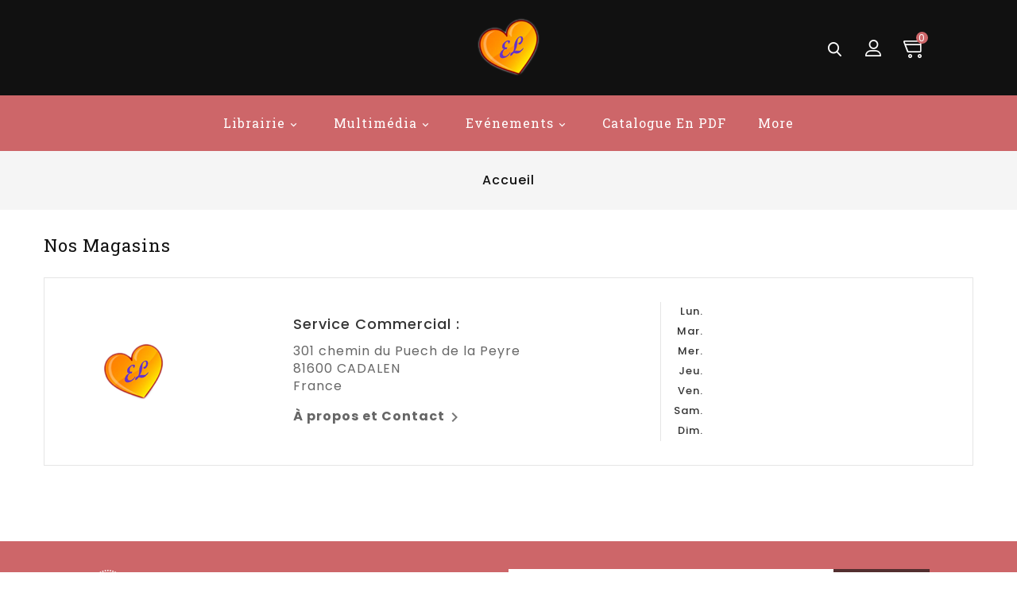

--- FILE ---
content_type: text/html; charset=utf-8
request_url: https://neocomsante.fr/magasins
body_size: 7956
content:
<!doctype html>
<html lang="fr">

  <head>
    
      
  <meta charset="utf-8">


  <meta http-equiv="x-ua-compatible" content="ie=edge">



  <title>Magasins</title>
  <meta name="description" content="">
  <meta name="keywords" content="">
       
        



  <meta name="viewport" content="width=device-width, initial-scale=1">


<!-- Ontheme theme google font-->

<link href="https://fonts.googleapis.com/css?family=Poppins:300,400,500,600,700" rel="stylesheet">  
<link href="https://fonts.googleapis.com/css?family=Roboto+Slab:300,400,700" rel="stylesheet"> 

<!-- Ontheme theme google font-->

<script src="https://ajax.googleapis.com/ajax/libs/jquery/3.1.1/jquery.min.js"></script>


  <link rel="icon" type="image/vnd.microsoft.icon" href="https://neocomsante.fr/img/favicon.ico?1568963052">
  <link rel="shortcut icon" type="image/x-icon" href="https://neocomsante.fr/img/favicon.ico?1568963052">



    <link rel="stylesheet" href="https://neocomsante.fr/themes/OTP090_ceramic/assets/cache/theme-29581522.css" type="text/css" media="all">




  

  <script type="text/javascript">
        var added_to_wishlist = "Le produit a \u00e9t\u00e9 ajout\u00e9 \u00e0 votre liste de souhaits";
        var baseDir = "https:\/\/neocomsante.fr\/";
        var comparator_max_item = 3;
        var compareAdd = "Le produit a \u00e9t\u00e9 ajout\u00e9 \u00e0 la comparaison";
        var compareRemove = "Le produit a \u00e9t\u00e9 enlev\u00e9 de la comparaison ";
        var compareUrl = "https:\/\/neocomsante.fr\/module\/otcompare\/compare";
        var compareView = "Comparer";
        var comparedProductsIds = [];
        var compared_products = [];
        var disable_comment = "Criterion is not exists for this product.";
        var isLogged = 0;
        var isLoggedWishlist = false;
        var loggin_required = "Vous devez \u00eatre connect\u00e9 pour acc\u00e9der \u00e0 cette rubrique";
        var loginLabel = "Login";
        var login_url = "https:\/\/neocomsante.fr\/mon-compte";
        var max_item = "You cannot add more than 3 product(s) to the product comparison";
        var moderation_active = 1;
        var mywishlist_url = "https:\/\/neocomsante.fr\/module\/otproductwishlist\/mywishlist";
        var prestashop = {"cart":{"products":[],"totals":{"total":{"type":"total","label":"Total","amount":0,"value":"0,00\u00a0\u20ac"},"total_including_tax":{"type":"total","label":"Total TTC","amount":0,"value":"0,00\u00a0\u20ac"},"total_excluding_tax":{"type":"total","label":"Total HT :","amount":0,"value":"0,00\u00a0\u20ac"}},"subtotals":{"products":{"type":"products","label":"Sous-total","amount":0,"value":"0,00\u00a0\u20ac"},"discounts":null,"shipping":{"type":"shipping","label":"Livraison","amount":0,"value":""},"tax":null},"products_count":0,"summary_string":"0 articles","vouchers":{"allowed":0,"added":[]},"discounts":[],"minimalPurchase":0,"minimalPurchaseRequired":""},"currency":{"name":"Euro","iso_code":"EUR","iso_code_num":"978","sign":"\u20ac"},"customer":{"lastname":null,"firstname":null,"email":null,"birthday":null,"newsletter":null,"newsletter_date_add":null,"optin":null,"website":null,"company":null,"siret":null,"ape":null,"is_logged":false,"gender":{"type":null,"name":null},"addresses":[]},"language":{"name":"Fran\u00e7ais (French)","iso_code":"fr","locale":"fr-FR","language_code":"fr","is_rtl":"0","date_format_lite":"d\/m\/Y","date_format_full":"d\/m\/Y H:i:s","id":1},"page":{"title":"","canonical":null,"meta":{"title":"Magasins","description":"","keywords":"","robots":"index"},"page_name":"stores","body_classes":{"lang-fr":true,"lang-rtl":false,"country-FR":true,"currency-EUR":true,"layout-full-width":true,"page-stores":true,"tax-display-enabled":true},"admin_notifications":[]},"shop":{"name":"N\u00e9o Com Sant\u00e9 - Edition Lourex","logo":"https:\/\/neocomsante.fr\/img\/prestashop-logo-1568962936.jpg","stores_icon":"https:\/\/neocomsante.fr\/img\/logo_stores.png","favicon":"https:\/\/neocomsante.fr\/img\/favicon.ico"},"urls":{"base_url":"https:\/\/neocomsante.fr\/","current_url":"https:\/\/neocomsante.fr\/magasins","shop_domain_url":"https:\/\/neocomsante.fr","img_ps_url":"https:\/\/neocomsante.fr\/img\/","img_cat_url":"https:\/\/neocomsante.fr\/img\/c\/","img_lang_url":"https:\/\/neocomsante.fr\/img\/l\/","img_prod_url":"https:\/\/neocomsante.fr\/img\/p\/","img_manu_url":"https:\/\/neocomsante.fr\/img\/m\/","img_sup_url":"https:\/\/neocomsante.fr\/img\/su\/","img_ship_url":"https:\/\/neocomsante.fr\/img\/s\/","img_store_url":"https:\/\/neocomsante.fr\/img\/st\/","img_col_url":"https:\/\/neocomsante.fr\/img\/co\/","img_url":"https:\/\/neocomsante.fr\/themes\/OTP090_ceramic\/assets\/img\/","css_url":"https:\/\/neocomsante.fr\/themes\/OTP090_ceramic\/assets\/css\/","js_url":"https:\/\/neocomsante.fr\/themes\/OTP090_ceramic\/assets\/js\/","pic_url":"https:\/\/neocomsante.fr\/upload\/","pages":{"address":"https:\/\/neocomsante.fr\/adresse","addresses":"https:\/\/neocomsante.fr\/adresses","authentication":"https:\/\/neocomsante.fr\/connexion","cart":"https:\/\/neocomsante.fr\/panier","category":"https:\/\/neocomsante.fr\/index.php?controller=category","cms":"https:\/\/neocomsante.fr\/index.php?controller=cms","contact":"https:\/\/neocomsante.fr\/nous-contacter","discount":"https:\/\/neocomsante.fr\/reduction","guest_tracking":"https:\/\/neocomsante.fr\/suivi-commande-invite","history":"https:\/\/neocomsante.fr\/historique-commandes","identity":"https:\/\/neocomsante.fr\/identite","index":"https:\/\/neocomsante.fr\/","my_account":"https:\/\/neocomsante.fr\/mon-compte","order_confirmation":"https:\/\/neocomsante.fr\/confirmation-commande","order_detail":"https:\/\/neocomsante.fr\/index.php?controller=order-detail","order_follow":"https:\/\/neocomsante.fr\/suivi-commande","order":"https:\/\/neocomsante.fr\/commande","order_return":"https:\/\/neocomsante.fr\/index.php?controller=order-return","order_slip":"https:\/\/neocomsante.fr\/avoirs","pagenotfound":"https:\/\/neocomsante.fr\/page-introuvable","password":"https:\/\/neocomsante.fr\/recuperation-mot-de-passe","pdf_invoice":"https:\/\/neocomsante.fr\/index.php?controller=pdf-invoice","pdf_order_return":"https:\/\/neocomsante.fr\/index.php?controller=pdf-order-return","pdf_order_slip":"https:\/\/neocomsante.fr\/index.php?controller=pdf-order-slip","prices_drop":"https:\/\/neocomsante.fr\/promotions","product":"https:\/\/neocomsante.fr\/index.php?controller=product","search":"https:\/\/neocomsante.fr\/recherche","sitemap":"https:\/\/neocomsante.fr\/sitemap","stores":"https:\/\/neocomsante.fr\/magasins","supplier":"https:\/\/neocomsante.fr\/fournisseur","register":"https:\/\/neocomsante.fr\/connexion?create_account=1","order_login":"https:\/\/neocomsante.fr\/commande?login=1"},"alternative_langs":[],"theme_assets":"\/themes\/OTP090_ceramic\/assets\/","actions":{"logout":"https:\/\/neocomsante.fr\/?mylogout="},"no_picture_image":{"bySize":{"small_default":{"url":"https:\/\/neocomsante.fr\/img\/p\/fr-default-small_default.jpg","width":70,"height":91},"cart_default":{"url":"https:\/\/neocomsante.fr\/img\/p\/fr-default-cart_default.jpg","width":100,"height":120},"medium_default":{"url":"https:\/\/neocomsante.fr\/img\/p\/fr-default-medium_default.jpg","width":270,"height":351},"home_default":{"url":"https:\/\/neocomsante.fr\/img\/p\/fr-default-home_default.jpg","width":290,"height":376},"large_default":{"url":"https:\/\/neocomsante.fr\/img\/p\/fr-default-large_default.jpg","width":800,"height":1040}},"small":{"url":"https:\/\/neocomsante.fr\/img\/p\/fr-default-small_default.jpg","width":70,"height":91},"medium":{"url":"https:\/\/neocomsante.fr\/img\/p\/fr-default-medium_default.jpg","width":270,"height":351},"large":{"url":"https:\/\/neocomsante.fr\/img\/p\/fr-default-large_default.jpg","width":800,"height":1040},"legend":""}},"configuration":{"display_taxes_label":true,"display_prices_tax_incl":true,"is_catalog":false,"show_prices":true,"opt_in":{"partner":true},"quantity_discount":{"type":"price","label":"Prix unitaire"},"voucher_enabled":0,"return_enabled":0},"field_required":[],"breadcrumb":{"links":[{"title":"Accueil","url":"https:\/\/neocomsante.fr\/"}],"count":1},"link":{"protocol_link":"https:\/\/","protocol_content":"https:\/\/"},"time":1770132527,"static_token":"4b1fc6b1f3468a27dc3ff829b80fdd6f","token":"b291cd0e816d84d6297f850fe4f52330","debug":false};
        var productcomment_added = "Merci pour votre avis.";
        var productcomment_added_moderation = "Merci pour votre avis.";
        var productcomments_controller_url = "https:\/\/neocomsante.fr\/module\/otproductcomments\/default";
        var productcomments_url_rewrite = "1";
        var psemailsubscription_subscription = "https:\/\/neocomsante.fr\/module\/ps_emailsubscription\/subscription";
        var psr_icon_color = "#F19D76";
        var secure_key = "2f851bdb28a603a726690c706cb12705";
        var static_token = "4b1fc6b1f3468a27dc3ff829b80fdd6f";
        var wishlistProductsIds = "";
        var wishlistView = "Votre liste de souhaits";
      </script>



  <script type="text/javascript">
        var otpc_labels = ['days', 'hours', 'minutes', 'seconds'];
    var otpc_labels_lang = {
        'days': 'days',
        'hours': 'hours',
        'minutes': 'minutes',
        'seconds': 'seconds'
    };
        var otpc_show_weeks = 0;
</script>



    
  </head>

  <body id="stores" class="lang-fr country-fr currency-eur layout-full-width page-stores tax-display-enabled">

    
      
    

    <main>
      
                 
      <header id="header">
        
          
  <div class="header-banner">
    
  </div>

<div class="full-header">


  <nav class="header-nav">
  <div class="row">
          <div class="hidden-sm-down top-nav">
            <div class="left-nav">
              
            </div>
		  <div class="top-logo" id="_mobile_logo"></div>
			<div class="col-md-2 hidden-sm-down" id="_desktop_logo">
       <a href="https://neocomsante.fr/">
        <img class="logo img-responsive" src="https://neocomsante.fr/img/prestashop-logo-1568962936.jpg" alt="Néo Com Santé - Edition Lourex">
     </a>
         </div>
            <div class="right-nav">
                <!-- Block search module TOP -->
<div id="search_widget" class="search-widget" data-search-controller-url="//neocomsante.fr/recherche">
	<span class="otsearch_button">
		<i class="material-icons search">&#xE8B6;</i>
	</span>
  <div class="otsearchtoggle">
	<form method="get" action="//neocomsante.fr/recherche">
		<input type="hidden" name="controller" value="search">
		<input type="text" name="s" id="search_query_top" value="" placeholder="Rechercher" aria-label="Rechercher">
		<button type="submit">
			<i class="material-icons search">&#xE8B6;</i>
      <span class="hidden-xl-down">Rechercher</span>
		</button>
	</form>
</div>
</div>
<!-- /Block search module TOP -->
<div id="_desktop_user_info">
<div class="otuserheading"></div>	
  <ul class="user-info">
          <li><a
        href="https://neocomsante.fr/mon-compte"
        title="Identifiez-vous"
        rel="nofollow"
      >
        <i class="material-icons user">&#xE7FF;</i>
        <span class="hidden-sm-down">Connexion</span>
      </a></li>
    	
		<li>
		<a class="bt_compare" href="https://neocomsante.fr/module/otcompare/compare" title="Comparer" rel="nofollow">
			<span>Comparer (<span class="total-compare-val">0</span>)</span>
		</a>
		<input type="hidden" name="compare_product_count" class="compare_product_count" value="0" />
	</li>

    <li>
    <a class="wishtlist_top" href="https://neocomsante.fr/module/otproductwishlist/mywishlist" title="Listes de souhaits" rel="nofollow">
        <span>Listes de souhaits (<span class="cart-wishlist-number">0</span>)</span>
    </a>
</li>

	  
  </ul>
</div>

<div id="_desktop_cart">

  <div class="blockcart cart-preview inactive" data-refresh-url="//neocomsante.fr/module/ps_shoppingcart/ajax">

    <div class="header">

        <a rel="nofollow">

        <i class="material-icons shopping-cart">shopping_cart</i>

        <span class="hidden-sm-down">Panier</span>

        <span class="cart-products-count">0<span class="cart-count"> items</span></span>

        </a>

    </div>

	<div class="cart_block block exclusive">

	<div class="block_content">

<div class="cart_block_list">

		
		<p class="no-item">

			Aucun produit dans le panier

		</p>

		
	</div>

	</div>

	</div>

  </div>

</div>


            </div>
          </div>
          <div class="hidden-md-up text-xs-center mobile">
		    
			<div class="mobile_menu">
            <div class="float-xs-left" id="menu-icon">
              <i class="material-icons">&#xE5D2;</i>
            </div>
            <div class="float-xs-right" id="_mobile_cart"></div>
            <div class="float-xs-right" id="_mobile_user_info"></div>
			</div>
            <div class="clearfix"></div>
          </div>
		  <div id="mobile_top_menu_wrapper" class="row hidden-md-up" style="display:none;">
        <div class="js-top-menu mobile" id="_mobile_top_menu"></div>
        <div class="js-top-menu-bottom">
          <div id="_mobile_currency_selector"></div>
          <div id="_mobile_language_selector"></div>
          <div id="_mobile_contact_link"></div>
        </div>
      </div>
	  </div>
  </nav>


  <div class="header-top">
  <div class="container">
  	<div class="row">
        
	</div>
  </div>
  </div>
  


<div class="col-md-12 col-sm-12 position-static">
		

<div class="topmenu">
	<div class="menu container js-top-menu hidden-sm-down" id="_desktop_top_menu">
		
          <ul class="top-menu" id="top-menu" data-depth="0">
                    <li class="category" id="category-19">
                          <a
                class="dropdown-item"
                href="https://neocomsante.fr/19-librairie" data-depth="0"
                              >
                                                                      <span class="float-xs-right hidden-md-up">
                    <span data-target="#top_sub_menu_1715" data-toggle="collapse" class="navbar-toggler collapse-icons">
                      <i class="material-icons add">&#xE313;</i>
                      <i class="material-icons remove">&#xE316;</i>
					  <i class="material-icons add-remove">&#xE5CC;</i>
                    </span>
                  </span>
                                Librairie
              </a>
                            <div  class="popover sub-menu js-sub-menu collapse" id="top_sub_menu_1715">
					
          <ul class="top-menu"  data-depth="1">
                    <li class="category" id="category-16">
                          <a
                class="dropdown-item dropdown-submenu"
                href="https://neocomsante.fr/16-publications" data-depth="1"
                              >
                                                                      <span class="float-xs-right hidden-md-up">
                    <span data-target="#top_sub_menu_36169" data-toggle="collapse" class="navbar-toggler collapse-icons">
                      <i class="material-icons add">&#xE313;</i>
                      <i class="material-icons remove">&#xE316;</i>
					  <i class="material-icons add-remove">&#xE5CC;</i>
                    </span>
                  </span>
                                Publications
              </a>
                            <div  class="collapse" id="top_sub_menu_36169">
					
          <ul class="top-menu"  data-depth="2">
                    <li class="category" id="category-17">
                          <a
                class="dropdown-item"
                href="https://neocomsante.fr/17-collection-livrets-et-guides" data-depth="2"
                              >
                                Collection Livrets et guides
              </a>
                          </li>
                    <li class="category" id="category-18">
                          <a
                class="dropdown-item"
                href="https://neocomsante.fr/18-collection-poesies" data-depth="2"
                              >
                                Collection Poésies
              </a>
                          </li>
        		      </ul>
    
					              </div>
                          </li>
                    <li class="category" id="category-3">
                          <a
                class="dropdown-item dropdown-submenu"
                href="https://neocomsante.fr/3-livres" data-depth="1"
                              >
                                Livres
              </a>
                          </li>
        		      </ul>
    
					              </div>
                          </li>
                    <li class="category" id="category-6">
                          <a
                class="dropdown-item"
                href="https://neocomsante.fr/6-multimedia" data-depth="0"
                              >
                                                                      <span class="float-xs-right hidden-md-up">
                    <span data-target="#top_sub_menu_38649" data-toggle="collapse" class="navbar-toggler collapse-icons">
                      <i class="material-icons add">&#xE313;</i>
                      <i class="material-icons remove">&#xE316;</i>
					  <i class="material-icons add-remove">&#xE5CC;</i>
                    </span>
                  </span>
                                Multimédia
              </a>
                            <div  class="popover sub-menu js-sub-menu collapse" id="top_sub_menu_38649">
					
          <ul class="top-menu"  data-depth="1">
                    <li class="category" id="category-7">
                          <a
                class="dropdown-item dropdown-submenu"
                href="https://neocomsante.fr/7-cd" data-depth="1"
                              >
                                CD
              </a>
                          </li>
                    <li class="category" id="category-8">
                          <a
                class="dropdown-item dropdown-submenu"
                href="https://neocomsante.fr/8-dvd" data-depth="1"
                              >
                                DVD
              </a>
                          </li>
                    <li class="category" id="category-13">
                          <a
                class="dropdown-item dropdown-submenu"
                href="https://neocomsante.fr/13-cle-usb" data-depth="1"
                              >
                                CLE USB
              </a>
                          </li>
        		      </ul>
    
											<div class="menu-images-container">
															<img src="https://neocomsante.fr/img/c/6-0_thumb.jpg" alt="">
													</div>
					              </div>
                          </li>
                    <li class="category" id="category-21">
                          <a
                class="dropdown-item"
                href="https://neocomsante.fr/21-evenements" data-depth="0"
                              >
                                                                      <span class="float-xs-right hidden-md-up">
                    <span data-target="#top_sub_menu_94847" data-toggle="collapse" class="navbar-toggler collapse-icons">
                      <i class="material-icons add">&#xE313;</i>
                      <i class="material-icons remove">&#xE316;</i>
					  <i class="material-icons add-remove">&#xE5CC;</i>
                    </span>
                  </span>
                                Evénements
              </a>
                            <div  class="popover sub-menu js-sub-menu collapse" id="top_sub_menu_94847">
					
          <ul class="top-menu"  data-depth="1">
                    <li class="category" id="category-9">
                          <a
                class="dropdown-item dropdown-submenu"
                href="https://neocomsante.fr/9-atelier" data-depth="1"
                              >
                                Atelier
              </a>
                          </li>
                    <li class="category" id="category-22">
                          <a
                class="dropdown-item dropdown-submenu"
                href="https://neocomsante.fr/22-conferences" data-depth="1"
                              >
                                Conférences
              </a>
                          </li>
                    <li class="category" id="category-23">
                          <a
                class="dropdown-item dropdown-submenu"
                href="https://neocomsante.fr/23-formations" data-depth="1"
                              >
                                Formations
              </a>
                          </li>
        		      </ul>
    
					              </div>
                          </li>
                    <li class="link" id="lnk-catalogue-en-pdf">
                          <a
                class="dropdown-item"
                href="https://www.dropbox.com/scl/fi/9xnn3cyt7w7zt0tqi88nf/Cat-NOLX-04-2021-LD.pdf?rlkey=sf4b0eftg4t7iaph96jja1a42&amp;dl=1" data-depth="0"
                 target="_blank"               >
                                Catalogue en PDF
              </a>
                          </li>
                    <li class="manufacturer" id="manufacturer-3">
                          <a
                class="dropdown-item"
                href="https://neocomsante.fr/brand/3-guy-desardennes" data-depth="0"
                              >
                                Guy DESARDENNES
              </a>
                          </li>
        							      </ul>
    
		<div class="clearfix"></div>
	</div>
</div>
	<div class="clearfix"></div>
</div>

</div>



	
        
      </header>
      
        
<aside id="notifications">
  <div class="container">
    
    
    
      </div>
</aside>
      
	  
      <section id="wrapper">
	  
            <div class="otbreadcrumb">
<div class="container">
<nav data-depth="1" class="breadcrumb hidden-sm-down">
  <ol itemscope itemtype="http://schema.org/BreadcrumbList">
    
              
          <li itemprop="itemListElement" itemscope itemtype="http://schema.org/ListItem">
            <a itemprop="item" href="https://neocomsante.fr/">
              <span itemprop="name">Accueil</span>
            </a>
            <meta itemprop="position" content="1">
          </li>
        
          
  </ol>
</nav>
</div>
</div>
          
		  
          <div class="container">

          

          
  <div id="content-wrapper">
    
    

  <section id="main">

    
      
        <header class="page-header">
          <h1 class="ot-innerpagetitle">
  Nos magasins
</h1>
        </header>
      
    

    
  <section id="content" class="page-content page-stores">

          <article id="store-1" class="store-item card">
        <div class="store-item-container clearfix">
          <div class="col-md-3 store-picture hidden-sm-down">
            <img src="https://neocomsante.fr/img/st/1-stores_default.jpg" alt="Service commercial :" title="Service commercial :">
          </div>
          <div class="col-md-5 col-sm-7 col-xs-12 store-description">
            <p class="h3 card-title">Service commercial :</p>
            <address>301 chemin du Puech de la Peyre<br />81600 CADALEN<br />France</address>
                          <a data-toggle="collapse" href="#about-1" aria-expanded="false" aria-controls="about-1"><strong>À propos et Contact</strong><i class="material-icons">&#xE409;</i></a>
                      </div>
          <div class="col-md-4 col-sm-5 col-xs-12 divide-left">
            <table>
                            <tr>
                <th>Lun.</th>
                <td>
                  <ul>
                                      <li></li>
                                    </ul>
                </td>
              </tr>
                            <tr>
                <th>Mar.</th>
                <td>
                  <ul>
                                      <li></li>
                                    </ul>
                </td>
              </tr>
                            <tr>
                <th>Mer.</th>
                <td>
                  <ul>
                                      <li></li>
                                    </ul>
                </td>
              </tr>
                            <tr>
                <th>Jeu.</th>
                <td>
                  <ul>
                                      <li></li>
                                    </ul>
                </td>
              </tr>
                            <tr>
                <th>Ven.</th>
                <td>
                  <ul>
                                      <li></li>
                                    </ul>
                </td>
              </tr>
                            <tr>
                <th>Sam.</th>
                <td>
                  <ul>
                                      <li></li>
                                    </ul>
                </td>
              </tr>
                            <tr>
                <th>Dim.</th>
                <td>
                  <ul>
                                      <li></li>
                                    </ul>
                </td>
              </tr>
                          </table>
          </div>
        </div>
        <footer id="about-1" class="collapse">
          <div class="store-item-footer divide-top">
            <div class="card-block">
                          </div>
            <ul class="card-block">
                              <li><i class="material-icons">&#xE0B0;</i>0668522909</li>
                                                          <li><i class="material-icons">&#xE0BE;</i>contact@lourex.fr</li>
                          </ul>
          </div>
        </footer>
      </article>
    
  </section>


    
      <footer class="page-footer">
        
          <!-- Footer content -->
        
      </footer>
    

  </section>


    
  </div>


          
		</div>
      </section>

      <footer id="footer">
        
           
 <div class="footer-top">
<div class="container">
<div class="row">
    
      <div id="newslatter" class="block_newsletter col-lg-8 col-md-12 col-sm-12">
  <div class="block_newsletter  container">
  <div class="ot-content col-md-6">
			  <p class="ot-title">Newsletter pour les nouveautés</p>
		</div>
    <div class="block_content col-md-6">
      <form action="https://neocomsante.fr/#footer" method="post">
        <div class="row">
          <div class="otinput_newsletter">
            <input
              class="btn btn-primary float-xs-right hidden-xs-down"
              name="submitNewsletter"
              type="submit"
              value="S’abonner"
            >
            <input
              class="btn btn-primary float-xs-right hidden-sm-up"
              name="submitNewsletter"
              type="submit"
              value="ok"
            >
            <div class="input-wrapper">
              <input
                name="email"
                type="email"
                value=""
                placeholder="Votre adresse e-mail"
                aria-labelledby="block-newsletter-label"
              >
            </div>
            <input type="hidden" name="action" value="0">
            <div class="clearfix"></div>
          </div>
          <div class="col-xs-12">
                              <p class="newsletter-desc">Vous pouvez vous désinscrire à tout moment. Vous trouverez pour cela nos informations de contact dans les conditions d&#039;utilisation du site.</p>
                                                          
    <div class="gdpr_consent gdpr_module_17">
        <span class="custom-checkbox">
            <label class="psgdpr_consent_message">
                <input id="psgdpr_consent_checkbox_17" name="psgdpr_consent_checkbox" type="checkbox" value="1" class="psgdpr_consent_checkboxes_17">
                <span><i class="material-icons rtl-no-flip checkbox-checked psgdpr_consent_icon"></i></span>
                <span><a href="https://neocomsante.fr/content/6-politique-de-confidentialite" target="_blank" rel="noreferrer noopener">J'accepte les conditions générales et la politique de confidentialité</a></span>            </label>
        </span>
    </div>


<script type="text/javascript">
    var psgdpr_front_controller = "https://neocomsante.fr/module/psgdpr/FrontAjaxGdpr";
    psgdpr_front_controller = psgdpr_front_controller.replace(/\amp;/g,'');
    var psgdpr_id_customer = "0";
    var psgdpr_customer_token = "da39a3ee5e6b4b0d3255bfef95601890afd80709";
    var psgdpr_id_guest = "0";
    var psgdpr_guest_token = "f29e8ceaa5f26c6dbea1b9ebafa48748b71a2245";

    document.addEventListener('DOMContentLoaded', function() {
        let psgdpr_id_module = "17";
        let parentForm = $('.gdpr_module_' + psgdpr_id_module).closest('form');

        let toggleFormActive = function() {
            let parentForm = $('.gdpr_module_' + psgdpr_id_module).closest('form');
            let checkbox = $('#psgdpr_consent_checkbox_' + psgdpr_id_module);
            let element = $('.gdpr_module_' + psgdpr_id_module);
            let iLoopLimit = 0;

            // by default forms submit will be disabled, only will enable if agreement checkbox is checked
            if (element.prop('checked') != true) {
                element.closest('form').find('[type="submit"]').attr('disabled', 'disabled');
            }
            $(document).on("change" ,'.psgdpr_consent_checkboxes_' + psgdpr_id_module, function() {
                if ($(this).prop('checked') == true) {
                    $(this).closest('form').find('[type="submit"]').removeAttr('disabled');
                } else {
                    $(this).closest('form').find('[type="submit"]').attr('disabled', 'disabled');
                }

            });
        }

        // Triggered on page loading
        toggleFormActive();

        $(document).on('submit', parentForm, function(event) {
            $.ajax({
                type: 'POST',
                url: psgdpr_front_controller,
                data: {
                    ajax: true,
                    action: 'AddLog',
                    id_customer: psgdpr_id_customer,
                    customer_token: psgdpr_customer_token,
                    id_guest: psgdpr_id_guest,
                    guest_token: psgdpr_guest_token,
                    id_module: psgdpr_id_module,
                },
                error: function (err) {
                    console.log(err);
                }
            });
        });
    });
</script>


                        </div>
        </div>
      </form>
    </div>
  </div>
</div>

    
  </div>
  </div>
</div>
<div class="footer-container">
  <div class="container hb-animate-element bottom-to-top">
    <div class="row">
      
        <div id="otcmsfooter" class="col-md-3 links">
  <div class="otfooter-logo"><br /><div class="otfooter-desc"><img src="https://neocomsante.fr/img/cms/logo-edition-lourex.png" alt="" width="78" height="74" /></div>
</div>
</div><div class="col-md-6 linklist links">
  <div class="row">
      <div class="col-md-6 wrapper">
      <h3 class="h3 hidden-sm-down">Produits</h3>
            <div class="title clearfix hidden-md-up" data-target="#footer_sub_menu_98861" data-toggle="collapse">
        <span class="h3">Produits</span>
        <span class="float-xs-right">
          <span class="navbar-toggler collapse-icons">
            <i class="material-icons add">&#xE145;</i>
            <i class="material-icons remove">&#xE15B;</i>
          </span>
        </span>
      </div>
      <ul id="footer_sub_menu_98861" class="collapse">
                  <li>
            <a
                id="link-cms-page-7-1"
                class="cms-page-link"
                href="https://neocomsante.fr/content/7-telechargement-du-catalogue-lourex-en-pdf"
                title=""
                            >
              Téléchargement du catalogue Lourex en PDF
            </a>
          </li>
                  <li>
            <a
                id="link-product-page-prices-drop-1"
                class="cms-page-link"
                href="https://neocomsante.fr/promotions"
                title="Our special products"
                            >
              Promotions
            </a>
          </li>
                  <li>
            <a
                id="link-product-page-new-products-1"
                class="cms-page-link"
                href="https://neocomsante.fr/nouveaux-produits"
                title="Nos nouveaux produits"
                            >
              Nouveaux produits
            </a>
          </li>
                  <li>
            <a
                id="link-product-page-best-sales-1"
                class="cms-page-link"
                href="https://neocomsante.fr/meilleures-ventes"
                title="Nos meilleures ventes"
                            >
              Meilleures ventes
            </a>
          </li>
              </ul>
    </div>
      <div class="col-md-6 wrapper">
      <h3 class="h3 hidden-sm-down">Notre société</h3>
            <div class="title clearfix hidden-md-up" data-target="#footer_sub_menu_96307" data-toggle="collapse">
        <span class="h3">Notre société</span>
        <span class="float-xs-right">
          <span class="navbar-toggler collapse-icons">
            <i class="material-icons add">&#xE145;</i>
            <i class="material-icons remove">&#xE15B;</i>
          </span>
        </span>
      </div>
      <ul id="footer_sub_menu_96307" class="collapse">
                  <li>
            <a
                id="link-cms-page-1-2"
                class="cms-page-link"
                href="https://neocomsante.fr/content/1-livraison"
                title="Nos conditions de livraison"
                            >
              Livraison
            </a>
          </li>
                  <li>
            <a
                id="link-cms-page-2-2"
                class="cms-page-link"
                href="https://neocomsante.fr/content/2-mentions-legales"
                title="Mentions légales"
                            >
              Mentions légales
            </a>
          </li>
                  <li>
            <a
                id="link-cms-page-3-2"
                class="cms-page-link"
                href="https://neocomsante.fr/content/3-conditions-generales-de-vente"
                title="Conditions générales de vente"
                            >
              Conditions générales de vente
            </a>
          </li>
                  <li>
            <a
                id="link-cms-page-4-2"
                class="cms-page-link"
                href="https://neocomsante.fr/content/4-a-propos"
                title="En savoir plus sur notre entreprise"
                            >
              A propos
            </a>
          </li>
                  <li>
            <a
                id="link-cms-page-5-2"
                class="cms-page-link"
                href="https://neocomsante.fr/content/5-paiement-securise"
                title="Notre méthode de paiement sécurisé"
                            >
              Paiement sécurisé
            </a>
          </li>
                  <li>
            <a
                id="link-cms-page-6-2"
                class="cms-page-link"
                href="https://neocomsante.fr/content/6-politique-de-confidentialite"
                title="Politique de confidentialité"
                            >
              Politique de confidentialité
            </a>
          </li>
                  <li>
            <a
                id="link-static-page-contact-2"
                class="cms-page-link"
                href="https://neocomsante.fr/nous-contacter"
                title="Utiliser le formulaire pour nous contacter"
                            >
              Contactez-nous
            </a>
          </li>
                  <li>
            <a
                id="link-static-page-sitemap-2"
                class="cms-page-link"
                href="https://neocomsante.fr/sitemap"
                title="Vous êtes perdu ? Trouvez ce que vous cherchez"
                            >
              sitemap
            </a>
          </li>
                  <li>
            <a
                id="link-static-page-stores-2"
                class="cms-page-link"
                href="https://neocomsante.fr/magasins"
                title=""
                            >
              Magasins
            </a>
          </li>
              </ul>
    </div>
    </div>
</div>
<div class="block-contact contact-rich col-md-3 links wrapper">
  <div class="hidden-sm-down">
    <h3 class="h4 text-uppercase block-contact-title">Informations</h3>
  </div>
<div  class="title clearfix hidden-md-up" data-toggle="collapse" data-target="#contact-footer">
  	<span class="h3 block-contact-title">Informations</span>
	 <span class="float-xs-right">
          <span class="navbar-toggler collapse-icons">
            <i class="material-icons add">&#xE145;</i>
            <i class="material-icons remove">&#xE15B;</i>
          </span>
	</span>
  </div>
  <ul id="contact-footer" class="collapse">
   <li class="block">
		<div class="icon"><i class="material-icons">&#xE55F;</i></div>
		  <div class="data">Néo Com Santé - Edition Lourex<br />301 chemin du Puech de la Peyre 81600 CADALEN<br />France</div>
		  </li>
      	   <li class="block">
<div class="data">
	  	        <div class="icon"><i class="material-icons">&#xE0CD;</i></div>
                <span class="title">Call us: </span>  <span>0668522909</span>
			  </div>
	  </li>
                  	   <li class="block">
		<div class="data">
	  		        <div class="icon"><i class="material-icons">&#xE158;</i></div>
                 <span class="title">Email us:</span> <a href="mailto:contact@lourex.com" class="dropdown">contact@lourex.com</a>
	  </div>
	  </li>
      	</ul>
  <!--  <div class="hidden-md-up">
    <div class="title">
      <a class="h3" href="https://neocomsante.fr/magasins">Informations</a>
    </div>
  </div>
--> 
</div>

      
    </div>
</div>
</div>
<div class="bottom-footer">
	<div class="container hb-animate-element bottom-to-top">    
	 <div class="otcontent">
	 <p>
          
		 <a class="_blank" href="http://www.neocomsante.fr" target="_blank">
		 	© Neocomsante.fr - Edition Lourex - 2019
		 </a>
           <!--
           
            <a class="_blank" href="http://www.prestashop.com" target="_blank">
              © 2026 - Ecommerce software by PrestaShop™
            </a>-->
          
		  </p>
      </div>
  </div>
</div>
<a href="#" id="goToTop" title="Back to top"> <i class="material-icons arrow-up">&#xE316;</i></a>

<div class="newsletter-pop">

</div>        
      </footer>
    </main>

    
      
    

    
        <script type="text/javascript" src="https://neocomsante.fr/themes/OTP090_ceramic/assets/cache/bottom-15fc4121.js" ></script>


    

  </body>

</html>